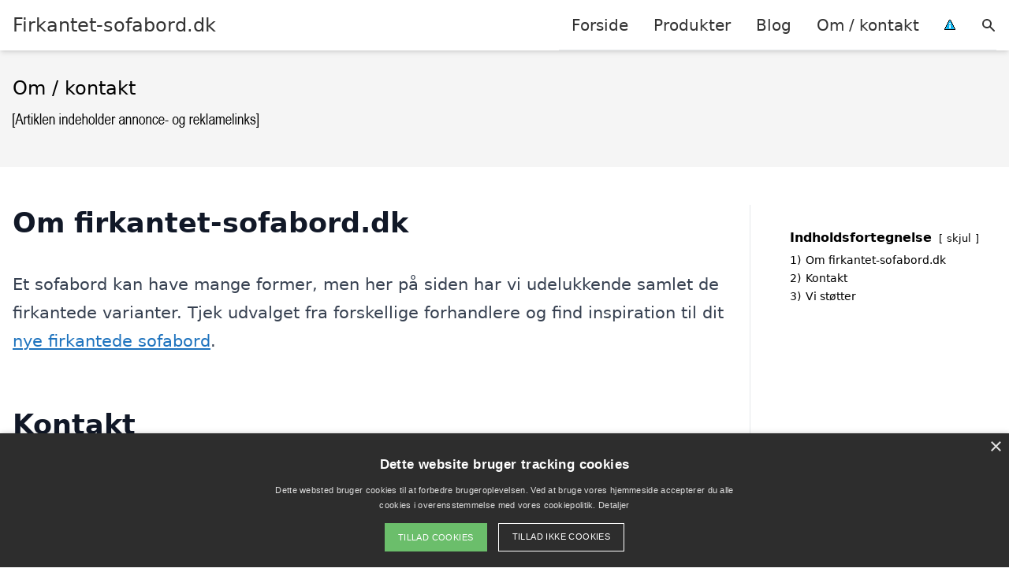

--- FILE ---
content_type: text/html; charset=UTF-8
request_url: https://firkantet-sofabord.dk/om/
body_size: 13806
content:
<!DOCTYPE html><html lang="da-DK"
xmlns:og="http://opengraphprotocol.org/schema/"
xmlns:fb="http://www.facebook.com/2008/fbml" style="scroll-behavior: smooth;"><head><title>
Om siden og kontaktinformationer for Firkantet-sofabord.dk</title><meta charset="UTF-8"><meta name="viewport" content="width=device-width, initial-scale=1"><link rel="profile" href="http://gmpg.org/xfn/11"><meta http-equiv="X-UA-Compatible" content="ie=edge"><link rel="shortcut icon" href="" type="image/x-icon"><link rel="icon" href="" type="image/x-icon"><meta name='robots' content='index, follow, max-image-preview:large, max-snippet:-1, max-video-preview:-1' /><link rel='dns-prefetch' href='//www.googletagmanager.com'><link rel='dns-prefetch' href='//www.google-analytics.com'><link rel='dns-prefetch' href='//fonts.googleapis.com'><link rel='dns-prefetch' href='//fonts.gstatic.com'><link rel="canonical" href="https://firkantet-sofabord.dk/om/" /><meta property="og:locale" content="da_DK" /><meta property="og:type" content="article" /><meta property="og:title" content="Om siden og kontaktinformationer for Firkantet-sofabord.dk" /><meta property="og:description" content="Om firkantet-sofabord.dk Et sofabord kan have mange former, men her på siden har vi udelukkende samlet de firkantede varianter. Tjek udvalget fra forskellige forhandlere og find inspiration til dit nye firkantede sofabord. Kontakt Vi støtter" /><meta property="og:url" content="https://firkantet-sofabord.dk/om/" /><meta property="og:site_name" content="Firkantet-sofabord.dk" /><meta property="article:modified_time" content="2022-05-26T10:38:28+00:00" /><meta name="twitter:card" content="summary_large_image" /><meta name="twitter:label1" content="Estimeret læsetid" /><meta name="twitter:data1" content="1 minut" /> <script type="application/ld+json" class="yoast-schema-graph">{"@context":"https://schema.org","@graph":[{"@type":"WebPage","@id":"https://firkantet-sofabord.dk/om/","url":"https://firkantet-sofabord.dk/om/","name":"Om siden og kontaktinformationer for Firkantet-sofabord.dk","isPartOf":{"@id":"https://firkantet-sofabord.dk/#website"},"datePublished":"2019-09-19T09:50:11+00:00","dateModified":"2022-05-26T10:38:28+00:00","breadcrumb":{"@id":"https://firkantet-sofabord.dk/om/#breadcrumb"},"inLanguage":"da-DK","potentialAction":[{"@type":"ReadAction","target":["https://firkantet-sofabord.dk/om/"]}]},{"@type":"BreadcrumbList","@id":"https://firkantet-sofabord.dk/om/#breadcrumb","itemListElement":[{"@type":"ListItem","position":1,"name":"Hjem","item":"https://firkantet-sofabord.dk/"},{"@type":"ListItem","position":2,"name":"Om / kontakt"}]},{"@type":"WebSite","@id":"https://firkantet-sofabord.dk/#website","url":"https://firkantet-sofabord.dk/","name":"Firkantet-sofabord.dk","description":"Kort intro her","potentialAction":[{"@type":"SearchAction","target":{"@type":"EntryPoint","urlTemplate":"https://firkantet-sofabord.dk/?s={search_term_string}"},"query-input":{"@type":"PropertyValueSpecification","valueRequired":true,"valueName":"search_term_string"}}],"inLanguage":"da-DK"}]}</script> <link rel='dns-prefetch' href='//fonts.googleapis.com' /><style>.woocommerce .products .product img, .woocommerce .related-products .product img, #property-gallery-wrap .img-fluid {object-fit: cover!important;max-width: 100%!important;height: 300px!important;}</style><style id='wp-img-auto-sizes-contain-inline-css' type='text/css'>img:is([sizes=auto i],[sizes^="auto," i]){contain-intrinsic-size:3000px 1500px}
/*# sourceURL=wp-img-auto-sizes-contain-inline-css */</style><link data-optimized="1" rel='stylesheet' id='wp-block-library-css' href='https://firkantet-sofabord.dk/wp-content/litespeed/css/cd4b7466f0dae4cd2584b0e30290ab81.css?ver=3697b' type='text/css' media='all' /><link data-optimized="1" rel='stylesheet' id='wc-blocks-style-css' href='https://firkantet-sofabord.dk/wp-content/litespeed/css/e2e6993f5b5a9abbfba235ffbe7a8c22.css?ver=1ca95' type='text/css' media='all' /><style id='global-styles-inline-css' type='text/css'>:root{--wp--preset--aspect-ratio--square: 1;--wp--preset--aspect-ratio--4-3: 4/3;--wp--preset--aspect-ratio--3-4: 3/4;--wp--preset--aspect-ratio--3-2: 3/2;--wp--preset--aspect-ratio--2-3: 2/3;--wp--preset--aspect-ratio--16-9: 16/9;--wp--preset--aspect-ratio--9-16: 9/16;--wp--preset--color--black: #000000;--wp--preset--color--cyan-bluish-gray: #abb8c3;--wp--preset--color--white: #ffffff;--wp--preset--color--pale-pink: #f78da7;--wp--preset--color--vivid-red: #cf2e2e;--wp--preset--color--luminous-vivid-orange: #ff6900;--wp--preset--color--luminous-vivid-amber: #fcb900;--wp--preset--color--light-green-cyan: #7bdcb5;--wp--preset--color--vivid-green-cyan: #00d084;--wp--preset--color--pale-cyan-blue: #8ed1fc;--wp--preset--color--vivid-cyan-blue: #0693e3;--wp--preset--color--vivid-purple: #9b51e0;--wp--preset--gradient--vivid-cyan-blue-to-vivid-purple: linear-gradient(135deg,rgb(6,147,227) 0%,rgb(155,81,224) 100%);--wp--preset--gradient--light-green-cyan-to-vivid-green-cyan: linear-gradient(135deg,rgb(122,220,180) 0%,rgb(0,208,130) 100%);--wp--preset--gradient--luminous-vivid-amber-to-luminous-vivid-orange: linear-gradient(135deg,rgb(252,185,0) 0%,rgb(255,105,0) 100%);--wp--preset--gradient--luminous-vivid-orange-to-vivid-red: linear-gradient(135deg,rgb(255,105,0) 0%,rgb(207,46,46) 100%);--wp--preset--gradient--very-light-gray-to-cyan-bluish-gray: linear-gradient(135deg,rgb(238,238,238) 0%,rgb(169,184,195) 100%);--wp--preset--gradient--cool-to-warm-spectrum: linear-gradient(135deg,rgb(74,234,220) 0%,rgb(151,120,209) 20%,rgb(207,42,186) 40%,rgb(238,44,130) 60%,rgb(251,105,98) 80%,rgb(254,248,76) 100%);--wp--preset--gradient--blush-light-purple: linear-gradient(135deg,rgb(255,206,236) 0%,rgb(152,150,240) 100%);--wp--preset--gradient--blush-bordeaux: linear-gradient(135deg,rgb(254,205,165) 0%,rgb(254,45,45) 50%,rgb(107,0,62) 100%);--wp--preset--gradient--luminous-dusk: linear-gradient(135deg,rgb(255,203,112) 0%,rgb(199,81,192) 50%,rgb(65,88,208) 100%);--wp--preset--gradient--pale-ocean: linear-gradient(135deg,rgb(255,245,203) 0%,rgb(182,227,212) 50%,rgb(51,167,181) 100%);--wp--preset--gradient--electric-grass: linear-gradient(135deg,rgb(202,248,128) 0%,rgb(113,206,126) 100%);--wp--preset--gradient--midnight: linear-gradient(135deg,rgb(2,3,129) 0%,rgb(40,116,252) 100%);--wp--preset--font-size--small: 13px;--wp--preset--font-size--medium: 20px;--wp--preset--font-size--large: 36px;--wp--preset--font-size--x-large: 42px;--wp--preset--spacing--20: 0.44rem;--wp--preset--spacing--30: 0.67rem;--wp--preset--spacing--40: 1rem;--wp--preset--spacing--50: 1.5rem;--wp--preset--spacing--60: 2.25rem;--wp--preset--spacing--70: 3.38rem;--wp--preset--spacing--80: 5.06rem;--wp--preset--shadow--natural: 6px 6px 9px rgba(0, 0, 0, 0.2);--wp--preset--shadow--deep: 12px 12px 50px rgba(0, 0, 0, 0.4);--wp--preset--shadow--sharp: 6px 6px 0px rgba(0, 0, 0, 0.2);--wp--preset--shadow--outlined: 6px 6px 0px -3px rgb(255, 255, 255), 6px 6px rgb(0, 0, 0);--wp--preset--shadow--crisp: 6px 6px 0px rgb(0, 0, 0);}:where(.is-layout-flex){gap: 0.5em;}:where(.is-layout-grid){gap: 0.5em;}body .is-layout-flex{display: flex;}.is-layout-flex{flex-wrap: wrap;align-items: center;}.is-layout-flex > :is(*, div){margin: 0;}body .is-layout-grid{display: grid;}.is-layout-grid > :is(*, div){margin: 0;}:where(.wp-block-columns.is-layout-flex){gap: 2em;}:where(.wp-block-columns.is-layout-grid){gap: 2em;}:where(.wp-block-post-template.is-layout-flex){gap: 1.25em;}:where(.wp-block-post-template.is-layout-grid){gap: 1.25em;}.has-black-color{color: var(--wp--preset--color--black) !important;}.has-cyan-bluish-gray-color{color: var(--wp--preset--color--cyan-bluish-gray) !important;}.has-white-color{color: var(--wp--preset--color--white) !important;}.has-pale-pink-color{color: var(--wp--preset--color--pale-pink) !important;}.has-vivid-red-color{color: var(--wp--preset--color--vivid-red) !important;}.has-luminous-vivid-orange-color{color: var(--wp--preset--color--luminous-vivid-orange) !important;}.has-luminous-vivid-amber-color{color: var(--wp--preset--color--luminous-vivid-amber) !important;}.has-light-green-cyan-color{color: var(--wp--preset--color--light-green-cyan) !important;}.has-vivid-green-cyan-color{color: var(--wp--preset--color--vivid-green-cyan) !important;}.has-pale-cyan-blue-color{color: var(--wp--preset--color--pale-cyan-blue) !important;}.has-vivid-cyan-blue-color{color: var(--wp--preset--color--vivid-cyan-blue) !important;}.has-vivid-purple-color{color: var(--wp--preset--color--vivid-purple) !important;}.has-black-background-color{background-color: var(--wp--preset--color--black) !important;}.has-cyan-bluish-gray-background-color{background-color: var(--wp--preset--color--cyan-bluish-gray) !important;}.has-white-background-color{background-color: var(--wp--preset--color--white) !important;}.has-pale-pink-background-color{background-color: var(--wp--preset--color--pale-pink) !important;}.has-vivid-red-background-color{background-color: var(--wp--preset--color--vivid-red) !important;}.has-luminous-vivid-orange-background-color{background-color: var(--wp--preset--color--luminous-vivid-orange) !important;}.has-luminous-vivid-amber-background-color{background-color: var(--wp--preset--color--luminous-vivid-amber) !important;}.has-light-green-cyan-background-color{background-color: var(--wp--preset--color--light-green-cyan) !important;}.has-vivid-green-cyan-background-color{background-color: var(--wp--preset--color--vivid-green-cyan) !important;}.has-pale-cyan-blue-background-color{background-color: var(--wp--preset--color--pale-cyan-blue) !important;}.has-vivid-cyan-blue-background-color{background-color: var(--wp--preset--color--vivid-cyan-blue) !important;}.has-vivid-purple-background-color{background-color: var(--wp--preset--color--vivid-purple) !important;}.has-black-border-color{border-color: var(--wp--preset--color--black) !important;}.has-cyan-bluish-gray-border-color{border-color: var(--wp--preset--color--cyan-bluish-gray) !important;}.has-white-border-color{border-color: var(--wp--preset--color--white) !important;}.has-pale-pink-border-color{border-color: var(--wp--preset--color--pale-pink) !important;}.has-vivid-red-border-color{border-color: var(--wp--preset--color--vivid-red) !important;}.has-luminous-vivid-orange-border-color{border-color: var(--wp--preset--color--luminous-vivid-orange) !important;}.has-luminous-vivid-amber-border-color{border-color: var(--wp--preset--color--luminous-vivid-amber) !important;}.has-light-green-cyan-border-color{border-color: var(--wp--preset--color--light-green-cyan) !important;}.has-vivid-green-cyan-border-color{border-color: var(--wp--preset--color--vivid-green-cyan) !important;}.has-pale-cyan-blue-border-color{border-color: var(--wp--preset--color--pale-cyan-blue) !important;}.has-vivid-cyan-blue-border-color{border-color: var(--wp--preset--color--vivid-cyan-blue) !important;}.has-vivid-purple-border-color{border-color: var(--wp--preset--color--vivid-purple) !important;}.has-vivid-cyan-blue-to-vivid-purple-gradient-background{background: var(--wp--preset--gradient--vivid-cyan-blue-to-vivid-purple) !important;}.has-light-green-cyan-to-vivid-green-cyan-gradient-background{background: var(--wp--preset--gradient--light-green-cyan-to-vivid-green-cyan) !important;}.has-luminous-vivid-amber-to-luminous-vivid-orange-gradient-background{background: var(--wp--preset--gradient--luminous-vivid-amber-to-luminous-vivid-orange) !important;}.has-luminous-vivid-orange-to-vivid-red-gradient-background{background: var(--wp--preset--gradient--luminous-vivid-orange-to-vivid-red) !important;}.has-very-light-gray-to-cyan-bluish-gray-gradient-background{background: var(--wp--preset--gradient--very-light-gray-to-cyan-bluish-gray) !important;}.has-cool-to-warm-spectrum-gradient-background{background: var(--wp--preset--gradient--cool-to-warm-spectrum) !important;}.has-blush-light-purple-gradient-background{background: var(--wp--preset--gradient--blush-light-purple) !important;}.has-blush-bordeaux-gradient-background{background: var(--wp--preset--gradient--blush-bordeaux) !important;}.has-luminous-dusk-gradient-background{background: var(--wp--preset--gradient--luminous-dusk) !important;}.has-pale-ocean-gradient-background{background: var(--wp--preset--gradient--pale-ocean) !important;}.has-electric-grass-gradient-background{background: var(--wp--preset--gradient--electric-grass) !important;}.has-midnight-gradient-background{background: var(--wp--preset--gradient--midnight) !important;}.has-small-font-size{font-size: var(--wp--preset--font-size--small) !important;}.has-medium-font-size{font-size: var(--wp--preset--font-size--medium) !important;}.has-large-font-size{font-size: var(--wp--preset--font-size--large) !important;}.has-x-large-font-size{font-size: var(--wp--preset--font-size--x-large) !important;}
/*# sourceURL=global-styles-inline-css */</style><style id='classic-theme-styles-inline-css' type='text/css'>/*! This file is auto-generated */
.wp-block-button__link{color:#fff;background-color:#32373c;border-radius:9999px;box-shadow:none;text-decoration:none;padding:calc(.667em + 2px) calc(1.333em + 2px);font-size:1.125em}.wp-block-file__button{background:#32373c;color:#fff;text-decoration:none}
/*# sourceURL=/wp-includes/css/classic-themes.min.css */</style><link data-optimized="1" rel='stylesheet' id='imgafterh1-css' href='https://firkantet-sofabord.dk/wp-content/litespeed/css/fa4b99024a6fc8bde9eb377a5ff5daa9.css?ver=21d3c' type='text/css' media='all' /><link data-optimized="1" rel='stylesheet' id='woocommerce-layout-css' href='https://firkantet-sofabord.dk/wp-content/litespeed/css/9aa6f384e8f3ef556e338be9594c2a58.css?ver=f1e48' type='text/css' media='all' /><link data-optimized="1" rel='stylesheet' id='woocommerce-smallscreen-css' href='https://firkantet-sofabord.dk/wp-content/litespeed/css/47d92f8cf70cc275a6e10714ba03dc07.css?ver=74cb7' type='text/css' media='only screen and (max-width: 768px)' /><link data-optimized="1" rel='stylesheet' id='woocommerce-general-css' href='https://firkantet-sofabord.dk/wp-content/litespeed/css/2ad393f515c3095e3127af199f7d25d5.css?ver=c6fb2' type='text/css' media='all' /><style id='woocommerce-inline-inline-css' type='text/css'>.woocommerce form .form-row .required { visibility: visible; }
/*# sourceURL=woocommerce-inline-inline-css */</style><link data-optimized="1" rel='stylesheet' id='pilanto_style-css' href='https://firkantet-sofabord.dk/wp-content/litespeed/css/852be4a2c907b923cde5c2424e79d16d.css?ver=4a3af' type='text/css' media='all' /><link data-optimized="1" rel='stylesheet' id='sib-front-css-css' href='https://firkantet-sofabord.dk/wp-content/litespeed/css/0e09d490b706ee47759cebda3da51adb.css?ver=97e4a' type='text/css' media='all' /><link data-optimized="1" rel='stylesheet' id='wp-block-heading-css' href='https://firkantet-sofabord.dk/wp-content/litespeed/css/a64bbfe60fa960087a4e0c73d2bb933f.css?ver=f61e6' type='text/css' media='all' /><link data-optimized="1" rel='stylesheet' id='wp-block-paragraph-css' href='https://firkantet-sofabord.dk/wp-content/litespeed/css/5cba7e473ff2be408823a1411383024f.css?ver=396f1' type='text/css' media='all' /> <script type="text/javascript" src="https://firkantet-sofabord.dk/wp-includes/js/jquery/jquery.min.js?ver=3.7.1" id="jquery-core-js"></script> <script type="text/javascript" id="external-images-script-js-extra">/*  */
var ei_js_data = {"ajaxurl":"https://firkantet-sofabord.dk/wp-admin/admin-ajax.php","nonce":"95c52033c2","fallbackimage":"https://firkantet-sofabord.dk/wp-content/plugins/external-images/assets/img/coming-soon.jpg","disable_fallback_image":"","disable_variation_js":"","variation_gallery_wrapper_css":".woocommerce-product-gallery"};
//# sourceURL=external-images-script-js-extra
/*  */</script> <script type="text/javascript" src="https://firkantet-sofabord.dk/wp-content/plugins/woocommerce/assets/js/jquery-blockui/jquery.blockUI.min.js?ver=2.7.0-wc.10.4.3" id="wc-jquery-blockui-js" defer="defer" data-wp-strategy="defer"></script> <script type="text/javascript" src="https://firkantet-sofabord.dk/wp-content/plugins/woocommerce/assets/js/js-cookie/js.cookie.min.js?ver=2.1.4-wc.10.4.3" id="wc-js-cookie-js" defer="defer" data-wp-strategy="defer"></script> <script type="text/javascript" id="woocommerce-js-extra">/*  */
var woocommerce_params = {"ajax_url":"/wp-admin/admin-ajax.php","wc_ajax_url":"/?wc-ajax=%%endpoint%%","i18n_password_show":"Vis adgangskode","i18n_password_hide":"Skjul adgangskode"};
//# sourceURL=woocommerce-js-extra
/*  */</script> <script type="text/javascript" id="sib-front-js-js-extra">/*  */
var sibErrMsg = {"invalidMail":"Please fill out valid email address","requiredField":"Please fill out required fields","invalidDateFormat":"Please fill out valid date format","invalidSMSFormat":"Please fill out valid phone number"};
var ajax_sib_front_object = {"ajax_url":"https://firkantet-sofabord.dk/wp-admin/admin-ajax.php","ajax_nonce":"7fa3aa0b60","flag_url":"https://firkantet-sofabord.dk/wp-content/plugins/mailin/img/flags/"};
//# sourceURL=sib-front-js-js-extra
/*  */</script> <script type="text/javascript" src="https://firkantet-sofabord.dk/wp-content/plugins/mailin/js/mailin-front.js?ver=1768553832" id="sib-front-js-js"></script> <script type="text/javascript" id="dfrcs_compsets-js-extra">/*  */
var dfrcs = {"ajax_url":"https://firkantet-sofabord.dk/wp-admin/admin-ajax.php","nonce":"326756d25e","post_id":"19","remove_product":"Remove Product","unremove_product":"Restore Product"};
//# sourceURL=dfrcs_compsets-js-extra
/*  */</script> <link rel="https://api.w.org/" href="https://firkantet-sofabord.dk/wp-json/" /><link rel="alternate" title="JSON" type="application/json" href="https://firkantet-sofabord.dk/wp-json/wp/v2/pages/19" /><link rel='shortlink' href='https://firkantet-sofabord.dk/?p=19' /> <script type="text/javascript" charset="UTF-8" src="//cdn.cookie-script.com/s/6171c63b2becb27f3607b7124c93b51c.js"></script> <link href="[data-uri]" rel="icon" type="image/x-icon" />	<noscript><style>.woocommerce-product-gallery{ opacity: 1 !important; }</style></noscript> <script type="text/javascript" src="https://cdn.by.wonderpush.com/sdk/1.1/wonderpush-loader.min.js" async></script> <script type="text/javascript">window.WonderPush = window.WonderPush || [];
  window.WonderPush.push(['init', {"customDomain":"https:\/\/firkantet-sofabord.dk\/wp-content\/plugins\/mailin\/","serviceWorkerUrl":"wonderpush-worker-loader.min.js?webKey=8fb6f4fd32f204f93d7e15b53db0ad762998b2382d799173555803a7e2840080","frameUrl":"wonderpush.min.html","webKey":"8fb6f4fd32f204f93d7e15b53db0ad762998b2382d799173555803a7e2840080"}]);</script> <style>:root {
            --color-header-background: #ffffff;
            --color-header-submenu: #ebebeb;
            --color-header-submenu-submenu: #e0e0e0;
            --color-header-links: #333;
            --color-header-links_hover: #686868;
            --color-link-color: #1e73be;
            --color-link-color-hover: #1e3dbc;
            --color-button-background: #333;
            --color-button-background-hover: #333;
            --color-button-text: #fff;

        }

        [x-cloak] {
            display: none;
        }</style><link data-optimized="1" rel='stylesheet' id='lwptoc-main-css' href='https://firkantet-sofabord.dk/wp-content/litespeed/css/c9a795b5dce4a3ec30d95fa96698e52b.css?ver=a7c53' type='text/css' media='all' /></head><body class="wp-singular page-template-default page page-id-19 wp-theme-pilanto font-sans theme-pilanto woocommerce-no-js"><div id="top" class="h-12 md:h-16 extra-spacing"></div><header
class="fixed inset-x-0 top-0 z-30 shadow-md admin-bar-distance main-header"
:class="{'nav-active': show_menu, 'search-active': show_search}"
style="background-color: var(--color-header-background);"
x-data="{show_menu: false, show_search: false}"><div
class="container flex items-center justify-between h-12 px-4 mx-auto md:h-16"
style="background-color: var(--color-header-background);"
><div class="md:ml-4 xl:ml-0"><a href="https://firkantet-sofabord.dk/" class="block text-2xl">
Firkantet-sofabord.dk                            </a></div><div class="header-menu lg:flex lg:h-full"><div class="items-center header-menu-container lg:flex lg:h-full"><div class="menu-hovedmenu-container"><ul id="menu-hovedmenu" class="lg:flex list-reset lg:h-full"><li id="menu-item-57" class="menu-item menu-item-type-custom menu-item-object-custom menu-item-57"><a href="/">Forside</a></li><li id="menu-item-1049" class="menu-item menu-item-type-post_type menu-item-object-page menu-item-1049"><a href="https://firkantet-sofabord.dk/shop/">Produkter</a></li><li id="menu-item-27" class="menu-item menu-item-type-post_type menu-item-object-page menu-item-27"><a href="https://firkantet-sofabord.dk/blog/">Blog</a></li><li id="menu-item-26" class="menu-item menu-item-type-post_type menu-item-object-page current-menu-item page_item page-item-19 current_page_item menu-item-26"><a href="https://firkantet-sofabord.dk/om/" aria-current="page">Om / kontakt</a></li><li id="menu-item-30" class="menu-item menu-item-type-custom menu-item-object-custom menu-item-30"><a href="/betingelser/"><img data-lazyloaded="1" src="[data-uri]" data-src="/wp-content/uploads/2019/09/iconsmall.png" width="14" height="13" alt="" /><noscript><img src="/wp-content/uploads/2019/09/iconsmall.png" width="14" height="13" alt="" /></noscript></a></li></ul></div><div
class="items-center hidden pl-4 cursor-pointer lg:flex lg:h-full"
@click="show_search = !show_search"
>
<svg class="w-5 h-5" fill="currentColor" viewBox="0 0 20 20" xmlns="http://www.w3.org/2000/svg"><path fill-rule="evenodd" d="M8 4a4 4 0 100 8 4 4 0 000-8zM2 8a6 6 0 1110.89 3.476l4.817 4.817a1 1 0 01-1.414 1.414l-4.816-4.816A6 6 0 012 8z" clip-rule="evenodd"></path></svg></div><form role="search" method="get" id="searchform" class="searchform" action="https://firkantet-sofabord.dk/"><div>
<label class="screen-reader-text" for="s">Søg efter:</label>
<input type="text" value="" name="s" id="s" />
<input type="submit" id="searchsubmit" value="Søg" /></div></form></div></div><div class="flex items-center justify-end w-12 lg:hidden">
<a
@click.prevent="show_menu = !show_menu"
href="#"
class="flex items-center"
>
<span class="mr-4 nav-opener">
<span>menu</span>
</span>
<span
class="w-12 text-sm font-light"
x-show="!show_menu"
>
Menu                </span>
<span
class="w-12 text-sm font-light"
x-show="show_menu"
x-cloak
>
Luk                </span>
</a></div></div></header><div class=""><div class="mb-12" style="background-color: #f5f5f5"><div class="container px-4 py-8 mx-auto"><h1 class="mb-2 text-2xl">
Om / kontakt</h1></div></div><div class="container px-4 mx-auto mb-12 lg:flex"><div class="flex-grow max-w-full prose prose-lg lg:w-0 content lg:pr-8 lg:border-r"><h2 class="wp-block-heading"><span id="om-firkantet-sofaborddk">Om firkantet-sofabord.dk</span></h2><p>Et sofabord kan have mange former, men her på siden har vi udelukkende samlet de firkantede varianter. Tjek udvalget fra forskellige forhandlere og find inspiration til dit <a href="https://firkantet-sofabord.dk/">nye firkantede sofabord</a>.</p><h2 class="wp-block-heading"><span id="kontakt">Kontakt</span></h2><p>Ønsker du at kontakte os, kan du skrive til os på ha@pilanto.dk.</p><p>Vi modtager gerne ris/ros, forslag til forbedringer, rettelser til siden. Har du andre forespørgsler så kontakt os også gerne.</p><p>Vores adresse er:</p><p>Pilanto ApS<br>Rødding Præstegårdsvej 5<br>6630 Rødding</p><h2 class="wp-block-heading"><span id="vi-stotter">Vi støtter</span></h2><div class="vi_stoetter">
<span style="float:left;margin:0 0 10px 10px"><a href="//savethefuture.dk/" target="_blank" id="stf" rel="noopener"><img data-lazyloaded="1" src="[data-uri]" decoding="async" data-src="https://savethefuture.dk/wp-content/uploads/2020/02/save-the-future-badge-100x100-1.png"><noscript><img decoding="async" src="https://savethefuture.dk/wp-content/uploads/2020/02/save-the-future-badge-100x100-1.png"></noscript></a></span><span style="float:left;margin:0 0 10px 10px"><a href="https://reklamebeskyttelse.dk" target="_blank" rel="noopener"><img data-lazyloaded="1" src="[data-uri]" decoding="async" data-src="https://reklamebeskyttelse.dk/wp-content/uploads/2018/02/reklamebeskyttelse-hvid.png" alt="Reklamebeskyttelse" width="120" height="120"><noscript><img decoding="async" src="https://reklamebeskyttelse.dk/wp-content/uploads/2018/02/reklamebeskyttelse-hvid.png" alt="Reklamebeskyttelse" width="120" height="120"></noscript></a></span></div><div style="clear:both"></div><div style="margin-bottom: 20px"><div style="float: left;margin: 0 10px 10px 0">
<a href="https://co2-udledning.dk/" target="_blank" rel="noopener"><img data-lazyloaded="1" src="[data-uri]" decoding="async" data-src="https://co2-udledning.dk/wp-content/uploads/2022/10/co2-udledning-badge-100.png" width="100" height="100" alt="co2-udledning.dk"><noscript><img decoding="async" src="https://co2-udledning.dk/wp-content/uploads/2022/10/co2-udledning-badge-100.png" width="100" height="100" alt="co2-udledning.dk"></noscript></a></div><div style="float: left;margin: 0 10px 10px 0">
<a href="https://affald-i-naturen.dk/" target="_blank" rel="noopener"><img data-lazyloaded="1" src="[data-uri]" decoding="async" data-src="https://affald-i-naturen.dk/wp-content/uploads/2022/10/affald-i-naturen-badge-100.png" width="100" height="100" alt="affald-i-naturen.dk"><noscript><img decoding="async" src="https://affald-i-naturen.dk/wp-content/uploads/2022/10/affald-i-naturen-badge-100.png" width="100" height="100" alt="affald-i-naturen.dk"></noscript></a></div><div style="float: left;margin: 0 10px 10px 0">
<a href="https://truede-dyrearter.dk/" target="_blank" rel="noopener"><img data-lazyloaded="1" src="[data-uri]" decoding="async" data-src="https://truede-dyrearter.dk/wp-content/uploads/2022/10/truede-dyrearter-badge-100.png" width="100" height="100" alt="truede-dyrearter.dk"><noscript><img decoding="async" src="https://truede-dyrearter.dk/wp-content/uploads/2022/10/truede-dyrearter-badge-100.png" width="100" height="100" alt="truede-dyrearter.dk"></noscript></a></div><div style="float: left;margin: 0 10px 10px 0">
<a href="https://sortering-af-affald.dk/" target="_blank" rel="noopener">
<img data-lazyloaded="1" src="[data-uri]" decoding="async" data-src="https://sortering-af-affald.dk/wp-content/uploads/2022/10/sortering-af-affald-badge-100.png" width="100" height="100" alt="sortering-af-affald.dk"><noscript><img decoding="async" src="https://sortering-af-affald.dk/wp-content/uploads/2022/10/sortering-af-affald-badge-100.png" width="100" height="100" alt="sortering-af-affald.dk"></noscript>
</a></div><div style="float: left;margin: 0 10px 10px 0">
<a href="https://vilde-blomster.dk/" target="_blank" rel="noopener"><img data-lazyloaded="1" src="[data-uri]" decoding="async" data-src="https://vilde-blomster.dk/wp-content/uploads/2022/10/vilde-blomster-badge-100.png" width="100" height="100" alt="vilde-blomster.dk"><noscript><img decoding="async" src="https://vilde-blomster.dk/wp-content/uploads/2022/10/vilde-blomster-badge-100.png" width="100" height="100" alt="vilde-blomster.dk"></noscript></a></div><div style="float: left;margin: 0 10px 10px 0">
<a href="https://plastik-i-havet.dk/" target="_blank" rel="noopener"><img data-lazyloaded="1" src="[data-uri]" decoding="async" data-src="https://plastik-i-havet.dk/wp-content/uploads/2022/10/plastik-i-havet-badge-100.png" width="100" height="100" alt="plastik-i-havet.dk"><noscript><img decoding="async" src="https://plastik-i-havet.dk/wp-content/uploads/2022/10/plastik-i-havet-badge-100.png" width="100" height="100" alt="plastik-i-havet.dk"></noscript></a></div><div style="float: left;margin: 0 10px 10px 0">
<a href="https://xn--bredygtig-virksomhed-i0b.dk/" target="_blank" rel="noopener">
<img data-lazyloaded="1" src="[data-uri]" decoding="async" data-src="https://xn--bredygtig-virksomhed-i0b.dk/wp-content/uploads/2022/10/baeredygtig-virksomhed-badge-100.png" width="100" height="100" alt="bæredygtig-virksomhed.dk"><noscript><img decoding="async" src="https://xn--bredygtig-virksomhed-i0b.dk/wp-content/uploads/2022/10/baeredygtig-virksomhed-badge-100.png" width="100" height="100" alt="bæredygtig-virksomhed.dk"></noscript>
</a></div><div style="float: left;margin: 0 10px 10px 0">
<a href="https://xn--miljvenlige-produkter-tfc.dk/" target="_blank" rel="noopener">
<img data-lazyloaded="1" src="[data-uri]" decoding="async" data-src="https://xn--miljvenlige-produkter-tfc.dk/wp-content/uploads/2022/10/miljoevenlige-produkter-badge-100.png" width="100" height="100" alt="miljøvenlige-produkter.dk"><noscript><img decoding="async" src="https://xn--miljvenlige-produkter-tfc.dk/wp-content/uploads/2022/10/miljoevenlige-produkter-badge-100.png" width="100" height="100" alt="miljøvenlige-produkter.dk"></noscript>
</a></div><div style="float: left;margin: 0 10px 10px 0">
<a href="https://teknologisk-udvikling.dk/" target="_blank" rel="noopener">
<img data-lazyloaded="1" src="[data-uri]" decoding="async" data-src="https://teknologisk-udvikling.dk/wp-content/uploads/2022/10/teknologisk-udvikling-badge-100.png" width="100" height="100" alt="teknologisk-udvikling.dk"><noscript><img decoding="async" src="https://teknologisk-udvikling.dk/wp-content/uploads/2022/10/teknologisk-udvikling-badge-100.png" width="100" height="100" alt="teknologisk-udvikling.dk"></noscript>
</a></div><div style="float: left;margin: 0 10px 10px 0">
<a href="https://sikker-nethandel.dk/" target="_blank" rel="noopener"><img data-lazyloaded="1" src="[data-uri]" decoding="async" data-src="https://sikker-nethandel.dk/wp-content/uploads/2022/10/sikker-nethandel-badge-100.png" width="100" height="100" alt="sikker-nethandel.dk"><noscript><img decoding="async" src="https://sikker-nethandel.dk/wp-content/uploads/2022/10/sikker-nethandel-badge-100.png" width="100" height="100" alt="sikker-nethandel.dk"></noscript></a></div><div style="float: left;margin: 0 10px 10px 0">
<a href="https://xn--undg-madspild-sfb.dk/" target="_blank" rel="noopener"><img data-lazyloaded="1" src="[data-uri]" decoding="async" data-src="https://xn--undg-madspild-sfb.dk/wp-content/uploads/2022/10/undgaa-madspild-badge-100.png" width="100" height="100" alt="undgå-madspild.dk"><noscript><img decoding="async" src="https://xn--undg-madspild-sfb.dk/wp-content/uploads/2022/10/undgaa-madspild-badge-100.png" width="100" height="100" alt="undgå-madspild.dk"></noscript></a></div><div style="float: left;margin: 0 10px 10px 0">
<a href="https://xn--grnne-investeringer-w7b.dk/" target="_blank" rel="noopener">
<img data-lazyloaded="1" src="[data-uri]" decoding="async" data-src="https://xn--grnne-investeringer-w7b.dk/wp-content/uploads/2022/10/groenne-investeringer-badge-100.png" width="100" height="100" alt="grønne-investeringer.dk"><noscript><img decoding="async" src="https://xn--grnne-investeringer-w7b.dk/wp-content/uploads/2022/10/groenne-investeringer-badge-100.png" width="100" height="100" alt="grønne-investeringer.dk"></noscript>
</a></div><div style="float: left;margin: 0 10px 10px 0">
<a href="https://xn--miljrigtig-krsel-oxbi.dk/" target="_blank" rel="noopener">
<img data-lazyloaded="1" src="[data-uri]" decoding="async" data-src="https://xn--miljrigtig-krsel-oxbi.dk/wp-content/uploads/2022/10/miljoerigtig-koersel-badge-100.png" width="100" height="100" alt="miljørigtig-kørsel.dk"><noscript><img decoding="async" src="https://xn--miljrigtig-krsel-oxbi.dk/wp-content/uploads/2022/10/miljoerigtig-koersel-badge-100.png" width="100" height="100" alt="miljørigtig-kørsel.dk"></noscript>
</a></div><div style="float: left;margin: 0 10px 10px 0">
<a href="https://xn--online-mder-ngb.dk/" target="_blank" rel="noopener"><img data-lazyloaded="1" src="[data-uri]" decoding="async" data-src="https://xn--online-mder-ngb.dk/wp-content/uploads/2022/10/online-moeder-badge-100.png" width="100" height="100" alt="online-møder.dk"><noscript><img decoding="async" src="https://xn--online-mder-ngb.dk/wp-content/uploads/2022/10/online-moeder-badge-100.png" width="100" height="100" alt="online-møder.dk"></noscript></a></div><div style="float: left;margin: 0 10px 10px 0">
<a href="https://co2-neutral.dk/" target="_blank" rel="noopener"><img data-lazyloaded="1" src="[data-uri]" decoding="async" data-src="https://co2-neutral.dk/wp-content/uploads/2023/01/co2-neutral-badge-100.png" width="100" height="100" alt="co2-neutral.dk"><noscript><img decoding="async" src="https://co2-neutral.dk/wp-content/uploads/2023/01/co2-neutral-badge-100.png" width="100" height="100" alt="co2-neutral.dk"></noscript></a></div><div style="float: left;margin: 0 10px 10px 0">
<a href="https://drivhusgasser.dk/" target="_blank" rel="noopener"><img data-lazyloaded="1" src="[data-uri]" decoding="async" data-src="https://drivhusgasser.dk/wp-content/uploads/2023/04/drivhusgasser-badge-100.png" width="100" height="100" alt="drivhusgasser.dk"><noscript><img decoding="async" src="https://drivhusgasser.dk/wp-content/uploads/2023/04/drivhusgasser-badge-100.png" width="100" height="100" alt="drivhusgasser.dk"></noscript></a></div><div style="float: left;margin: 0 10px 10px 0">
<a href="https://klimaforandringer-i-danmark.dk/" target="_blank" rel="noopener"><img data-lazyloaded="1" src="[data-uri]" decoding="async" data-src="https://klimaforandringer-i-danmark.dk/wp-content/uploads/2023/04/klimaforandringer-i-danmark-badge-100.png" width="100" height="100" alt="klimaforandringer-i-danmark.dk"><noscript><img decoding="async" src="https://klimaforandringer-i-danmark.dk/wp-content/uploads/2023/04/klimaforandringer-i-danmark-badge-100.png" width="100" height="100" alt="klimaforandringer-i-danmark.dk"></noscript></a></div><div style="float: left;margin: 0 10px 10px 0">
<a href="https://drivhuseffekten.dk/" target="_blank" rel="noopener"><img data-lazyloaded="1" src="[data-uri]" decoding="async" data-src="https://drivhuseffekten.dk/wp-content/uploads/2023/04/drivhuseffekten-badge-100.png" width="100" height="100" alt="drivhuseffekten.dk"><noscript><img decoding="async" src="https://drivhuseffekten.dk/wp-content/uploads/2023/04/drivhuseffekten-badge-100.png" width="100" height="100" alt="drivhuseffekten.dk"></noscript></a></div><div style="float: left;margin: 0 10px 10px 0">
<a href="https://vandstand.dk/" target="_blank" rel="noopener"><img data-lazyloaded="1" src="[data-uri]" decoding="async" data-src="https://vandstand.dk/wp-content/uploads/2023/04/vandstand-badge-100.png" width="100" height="100" alt="vandstand.dk"><noscript><img decoding="async" src="https://vandstand.dk/wp-content/uploads/2023/04/vandstand-badge-100.png" width="100" height="100" alt="vandstand.dk"></noscript></a></div><div style="float: left;margin: 0 10px 10px 0">
<a href="https://xn--fossile-brndstoffer-uxb.dk/" target="_blank" rel="noopener"><img data-lazyloaded="1" src="[data-uri]" decoding="async" data-src="https://xn--fossile-brndstoffer-uxb.dk/wp-content/uploads/2023/04/fossile-braendstoffer-badge-100.png" width="100" height="100" alt="fossile-brændstoffer.dk"><noscript><img decoding="async" src="https://xn--fossile-brndstoffer-uxb.dk/wp-content/uploads/2023/04/fossile-braendstoffer-badge-100.png" width="100" height="100" alt="fossile-brændstoffer.dk"></noscript></a></div><div style="float: left;margin: 0 10px 10px 0">
<a href="https://vedvarende-energikilder.dk/" target="_blank" rel="noopener"><img data-lazyloaded="1" src="[data-uri]" decoding="async" data-src="https://vedvarende-energikilder.dk/wp-content/uploads/2023/04/vedvarende-energikilder-badge-100.png" width="100" height="100" alt="vedvarende-energikilder.dk"><noscript><img decoding="async" src="https://vedvarende-energikilder.dk/wp-content/uploads/2023/04/vedvarende-energikilder-badge-100.png" width="100" height="100" alt="vedvarende-energikilder.dk"></noscript></a></div><div style="float: left;margin: 0 10px 10px 0">
<a href="https://co2-udslip.dk/" target="_blank" rel="noopener"><img data-lazyloaded="1" src="[data-uri]" decoding="async" data-src="https://co2-udslip.dk/wp-content/uploads/2023/04/co2-udslip-badge-100.png" width="100" height="100" alt="co2-udslip.dk"><noscript><img decoding="async" src="https://co2-udslip.dk/wp-content/uploads/2023/04/co2-udslip-badge-100.png" width="100" height="100" alt="co2-udslip.dk"></noscript></a></div><div style="float: left;margin: 0 10px 10px 0">
<a href="https://co2reduktion.dk/" target="_blank" rel="noopener"><img data-lazyloaded="1" src="[data-uri]" decoding="async" data-src="https://co2reduktion.dk/wp-content/uploads/2023/04/co2reduktion-badge-100.png" width="100" height="100" alt="co2reduktion.dk"><noscript><img decoding="async" src="https://co2reduktion.dk/wp-content/uploads/2023/04/co2reduktion-badge-100.png" width="100" height="100" alt="co2reduktion.dk"></noscript></a></div><div style="clear: both"></div></div><div style="margin:20px 0 20px 0"><div style="float:left;margin:0 0 10px 10px"><a href="https://viergroenne.dk/" target="_blank" rel="noopener"><img data-lazyloaded="1" src="[data-uri]" decoding="async" data-src="https://viergroenne.dk/wp-content/uploads/2020/10/veg-badge-100.png" alt="Vi støtter Vi er grønne - for et bedre miljø i Danmark" width="100" height="100"><noscript><img decoding="async" src="https://viergroenne.dk/wp-content/uploads/2020/10/veg-badge-100.png" alt="Vi støtter Vi er grønne - for et bedre miljø i Danmark" width="100" height="100"></noscript></a></div><div style="float:left;margin:0 0 10px 10px"><a href="https://arbejdsmiljoefokus.dk/" target="_blank" rel="noopener"><img data-lazyloaded="1" src="[data-uri]" decoding="async" data-src="https://arbejdsmiljoefokus.dk/wp-content/uploads/2018/09/arbejds-miljo-fokus-100.png" alt="Vi støtter fokus på bedre arbejdsmiljø" width="100" height="100"><noscript><img decoding="async" src="https://arbejdsmiljoefokus.dk/wp-content/uploads/2018/09/arbejds-miljo-fokus-100.png" alt="Vi støtter fokus på bedre arbejdsmiljø" width="100" height="100"></noscript></a></div><div style="float:left;margin:0 0 10px 10px"><a href="https://groentansvar.dk/" target="_blank" rel="noopener"><img data-lazyloaded="1" src="[data-uri]" decoding="async" data-src="https://groentansvar.dk/wp-content/uploads/2021/02/groent-ansvar-100.png" alt="Bæredygtighed - vi støtter Grønt ansvar med fokus på bedre miljø" width="100" height="100"><noscript><img decoding="async" src="https://groentansvar.dk/wp-content/uploads/2021/02/groent-ansvar-100.png" alt="Bæredygtighed - vi støtter Grønt ansvar med fokus på bedre miljø" width="100" height="100"></noscript></a></div><div style="float:left;margin:0 0 10px 10px"><a href="https://www.vandognatur.dk/" target="_blank" rel="noopener"><img data-lazyloaded="1" src="[data-uri]" decoding="async" data-src="https://www.vandognatur.dk/wp-content/uploads/2021/02/vand-natur-100.png" alt="Bæredygtighed i vand og miljø" width="100" height="100"><noscript><img decoding="async" src="https://www.vandognatur.dk/wp-content/uploads/2021/02/vand-natur-100.png" alt="Bæredygtighed i vand og miljø" width="100" height="100"></noscript></a></div><div style="float:left;margin:0 0 10px 10px"><a href="https://sikkerbrowsing.dk/" target="_blank" rel="noopener"><img data-lazyloaded="1" src="[data-uri]" decoding="async" data-src="https://sikkerbrowsing.dk/wp-content/uploads/2021/02/sikker-browsing-100.png" alt="Vi støtter et sikkert Internet - Sikker browsing med SSL" width="100" height="100"><noscript><img decoding="async" src="https://sikkerbrowsing.dk/wp-content/uploads/2021/02/sikker-browsing-100.png" alt="Vi støtter et sikkert Internet - Sikker browsing med SSL" width="100" height="100"></noscript></a></div><div style="float:left;margin:0 0 10px 10px"><a href="https://godarbejdsplads.dk/" target="_blank" rel="noopener"><img data-lazyloaded="1" src="[data-uri]" decoding="async" data-src="https://godarbejdsplads.dk/wp-content/uploads/2021/02/god-arbejdsplads-100.png" alt="Vi støtter op om den gode arbejdsplads" width="100" height="100"><noscript><img decoding="async" src="https://godarbejdsplads.dk/wp-content/uploads/2021/02/god-arbejdsplads-100.png" alt="Vi støtter op om den gode arbejdsplads" width="100" height="100"></noscript></a></div><div style="float:left;margin:0 0 10px 10px"><a href="https://digital-virksomhed.dk/" target="_blank" rel="noopener"><img data-lazyloaded="1" src="[data-uri]" decoding="async" data-src="https://digital-virksomhed.dk/wp-content/uploads/2021/02/digital-virksomhed-100.png" alt="Digital Virksomhed  - vi støtter det papirløse kontor" width="100" height="100"><noscript><img decoding="async" src="https://digital-virksomhed.dk/wp-content/uploads/2021/02/digital-virksomhed-100.png" alt="Digital Virksomhed  - vi støtter det papirløse kontor" width="100" height="100"></noscript></a></div><div style="float:left;margin:0 0 10px 10px"><a href="https://medarbejderfokus.dk/" target="_blank" rel="noopener"><img data-lazyloaded="1" src="[data-uri]" decoding="async" data-src="https://medarbejderfokus.dk/wp-content/uploads/2021/02/medarbejderfokus-100.png" alt="Fokus på medarbejere - vær en god kollega og en god chef" width="100" height="100"><noscript><img decoding="async" src="https://medarbejderfokus.dk/wp-content/uploads/2021/02/medarbejderfokus-100.png" alt="Fokus på medarbejere - vær en god kollega og en god chef" width="100" height="100"></noscript></a></div><div style="float:left;margin:0 0 10px 10px"><a href="https://arbejdsmiljoe-maerket.dk/" target="_blank" rel="noopener"><img data-lazyloaded="1" src="[data-uri]" decoding="async" data-src="https://arbejdsmiljoe-maerket.dk/wp-content/uploads/2021/02/arbejdsmiljo-maerket-100.png" alt="Godt arbejdsmiljø - Trivsel og gode arbejdsforhold" width="100" height="100"><noscript><img decoding="async" src="https://arbejdsmiljoe-maerket.dk/wp-content/uploads/2021/02/arbejdsmiljo-maerket-100.png" alt="Godt arbejdsmiljø - Trivsel og gode arbejdsforhold" width="100" height="100"></noscript></a></div><div style="float:left;margin:0 0 10px 10px"><a href="https://ssl-maerket.dk/" target="_blank" rel="noopener"><img data-lazyloaded="1" src="[data-uri]" decoding="async" data-src="https://ssl-maerket.dk/wp-content/uploads/2021/02/ssl-maerket-100.png" alt="SSL mærket støtter kryptering på Internettet" width="100" height="100"><noscript><img decoding="async" src="https://ssl-maerket.dk/wp-content/uploads/2021/02/ssl-maerket-100.png" alt="SSL mærket støtter kryptering på Internettet" width="100" height="100"></noscript></a></div><div style="float:left;margin:0 0 10px 10px"><a href="https://groenne.dk/" target="_blank" rel="noopener"><img data-lazyloaded="1" src="[data-uri]" decoding="async" data-src="https://groenne.dk/wp-content/uploads/2021/02/groenne-tanker-100.png" alt="Bæredygtig udvikling og energi - støt grøn omstilling i Danmark" width="100" height="100"><noscript><img decoding="async" src="https://groenne.dk/wp-content/uploads/2021/02/groenne-tanker-100.png" alt="Bæredygtig udvikling og energi - støt grøn omstilling i Danmark" width="100" height="100"></noscript></a></div><div style="float:left;margin:0 0 10px 10px"><a href="https://sikkerforbindelse.dk" target="_blank"><img data-lazyloaded="1" src="[data-uri]" decoding="async" data-src="https://sikkerforbindelse.dk/sikkerforbindelse-100.png" alt="Sikker forbindelse med SSL kryptering" width="100" height="100"><noscript><img decoding="async" src="https://sikkerforbindelse.dk/sikkerforbindelse-100.png" alt="Sikker forbindelse med SSL kryptering" width="100" height="100"></noscript></a></div><div style="float:left;margin:0 0 10px 10px"><a href="https://verdensmaal-fokus.dk" target="_blank"><img data-lazyloaded="1" src="[data-uri]" decoding="async" data-src="https://verdensmaal-fokus.dk/verdensmaal-100.png" alt="FN Verdensmål - verdensmålene sikrer en bedre verden for os alle" width="100" height="100"><noscript><img decoding="async" src="https://verdensmaal-fokus.dk/verdensmaal-100.png" alt="FN Verdensmål - verdensmålene sikrer en bedre verden for os alle" width="100" height="100"></noscript></a></div><div style="float:left;margin:0 0 10px 10px"><a href="https://miljoefokus.dk" target="_blank"><img data-lazyloaded="1" src="[data-uri]" decoding="async" data-src="https://miljoefokus.dk/miljoefokus-100.png" alt="Miljøfokus - fokus på bæredygtighed og grøn omstilling" width="100" height="100"><noscript><img decoding="async" src="https://miljoefokus.dk/miljoefokus-100.png" alt="Miljøfokus - fokus på bæredygtighed og grøn omstilling" width="100" height="100"></noscript></a></div><div style="float:left;margin:0 0 10px 10px"><a href="https://vpn-kryptering.dk" target="_blank"><img data-lazyloaded="1" src="[data-uri]" decoding="async" data-src="https://vpn-kryptering.dk/vpnkryptering-100.png" alt="VPN forbindelse giver sikkert Internet" width="100" height="100"><noscript><img decoding="async" src="https://vpn-kryptering.dk/vpnkryptering-100.png" alt="VPN forbindelse giver sikkert Internet" width="100" height="100"></noscript></a></div><div style="clear:both"></div></div><div class="ns-logoer"><div style="margin:20px 0 20px 0"><div style="float:left;margin:0 0 10px 10px;height: 75px">
<a href="https://ivaerksaetteri.dk/" target="_blank" rel="noopener"><img data-lazyloaded="1" src="[data-uri]" decoding="async" data-src="https://ivaerksaetteri.dk/wp-content/uploads/badge-75.png" alt="Dansk Iværksætteri badge"><noscript><img decoding="async" src="https://ivaerksaetteri.dk/wp-content/uploads/badge-75.png" alt="Dansk Iværksætteri badge"></noscript></a></div><div style="float:left;margin:0 0 10px 10px;height: 75px">
<a href="https://savetheocean.dk/" target="_blank" rel="noopener"><img data-lazyloaded="1" src="[data-uri]" decoding="async" data-src="https://savetheocean.dk/wp-content/uploads/badge-75.png" alt="Save the Ocean badge"><noscript><img decoding="async" src="https://savetheocean.dk/wp-content/uploads/badge-75.png" alt="Save the Ocean badge"></noscript></a></div><div style="float:left;margin:0 0 10px 10px;height: 75px">
<a href="https://digitaliseringsfonden.dk/" target="_blank" rel="noopener"><img data-lazyloaded="1" src="[data-uri]" decoding="async" data-src="https://digitaliseringsfonden.dk/wp-content/uploads/badge-75.png" alt="Digitaliseringsfonden badge"><noscript><img decoding="async" src="https://digitaliseringsfonden.dk/wp-content/uploads/badge-75.png" alt="Digitaliseringsfonden badge"></noscript></a></div><div style="float:left;margin:0 0 10px 10px;height: 75px">
<a href="https://naturensbevarelse.dk/" target="_blank" rel="noopener"><img data-lazyloaded="1" src="[data-uri]" decoding="async" data-src="https://naturensbevarelse.dk/wp-content/uploads/badge-75.png" alt="Naturens Bevarelse badge"><noscript><img decoding="async" src="https://naturensbevarelse.dk/wp-content/uploads/badge-75.png" alt="Naturens Bevarelse badge"></noscript></a></div><div style="float:left;margin:0 0 10px 10px;height: 75px">
<a href="https://dyrenesvilkaar.dk/" target="_blank" rel="noopener"><img data-lazyloaded="1" src="[data-uri]" decoding="async" data-src="https://dyrenesvilkaar.dk/wp-content/uploads/badge-75.png" alt="Dyrenes Vilkår badge"><noscript><img decoding="async" src="https://dyrenesvilkaar.dk/wp-content/uploads/badge-75.png" alt="Dyrenes Vilkår badge"></noscript></a></div><div style="float:left;margin:0 0 10px 10px;height: 75px">
<a href="https://meregenbrug.dk/" target="_blank" rel="noopener"><img data-lazyloaded="1" src="[data-uri]" decoding="async" data-src="https://meregenbrug.dk/wp-content/uploads/badge-75.png" alt="Genbrugsmærket badge"><noscript><img decoding="async" src="https://meregenbrug.dk/wp-content/uploads/badge-75.png" alt="Genbrugsmærket badge"></noscript></a></div><div style="float:left;margin:0 0 10px 10px;height: 75px">
<a href="https://lokaltlandbrug.dk/" target="_blank" rel="noopener"><img data-lazyloaded="1" src="[data-uri]" decoding="async" data-src="https://lokaltlandbrug.dk/wp-content/uploads/badge-75.png" alt="Landbrugsmærket badge"><noscript><img decoding="async" src="https://lokaltlandbrug.dk/wp-content/uploads/badge-75.png" alt="Landbrugsmærket badge"></noscript></a></div><div style="float:left;margin:0 0 10px 10px;height: 75px">
<a href="https://arbejdsforhold.dk/" target="_blank" rel="noopener"><img data-lazyloaded="1" src="[data-uri]" decoding="async" data-src="https://arbejdsforhold.dk/wp-content/uploads/badge-75.png" alt="Arbejdsforhold.dk badge"><noscript><img decoding="async" src="https://arbejdsforhold.dk/wp-content/uploads/badge-75.png" alt="Arbejdsforhold.dk badge"></noscript></a></div><div style="float:left;margin:0 0 10px 10px;height: 75px">
<a href="https://papirstop.dk/" target="_blank" rel="noopener"><img data-lazyloaded="1" src="[data-uri]" decoding="async" data-src="https://papirstop.dk/wp-content/uploads/badge-75.png" alt="Papirstop.dk badge"><noscript><img decoding="async" src="https://papirstop.dk/wp-content/uploads/badge-75.png" alt="Papirstop.dk badge"></noscript></a></div><div style="float:left;margin:0 0 10px 10px;height: 75px">
<a href="https://miljoemaerket.dk/" target="_blank" rel="noopener"><img data-lazyloaded="1" src="[data-uri]" decoding="async" data-src="https://miljoemaerket.dk/wp-content/uploads/badge-75.png"><noscript><img decoding="async" src="https://miljoemaerket.dk/wp-content/uploads/badge-75.png"></noscript></a></div></div></div><div style="clear:both"></div><div style="margin:20px 0 20px 0"><div style="float:left;margin:0 0 10px 10px"><a href="https://groenomstilling-maerket.dk/" target="_blank" id="xcm" rel="noopener"><img data-lazyloaded="1" src="[data-uri]" decoding="async" style="height:64px" data-src="https://groenomstilling-maerket.dk/greentransition.png"><noscript><img decoding="async" style="height:64px" src="https://groenomstilling-maerket.dk/greentransition.png"></noscript></a></div><div style="float:left;margin:0 0 10px 10px"><a href="https://dyrevelfaerd-maerket.dk/" target="_blank" id="xcm" rel="noopener"><img data-lazyloaded="1" src="[data-uri]" decoding="async" style="height:64px" data-src="https://dyrevelfaerd-maerket.dk/animalwelfare.png"><noscript><img decoding="async" style="height:64px" src="https://dyrevelfaerd-maerket.dk/animalwelfare.png"></noscript></a></div><div style="float:left;margin:0 0 10px 10px"><a href="https://baeredygtighed-maerket.dk/" target="_blank" id="xcm" rel="noopener"><img data-lazyloaded="1" src="[data-uri]" decoding="async" style="height:64px" data-src="https://baeredygtighed-maerket.dk/sustainabilty.png"><noscript><img decoding="async" style="height:64px" src="https://baeredygtighed-maerket.dk/sustainabilty.png"></noscript></a></div><div style="float:left;margin:0 0 10px 10px"><a href="https://genanvendelighed.dk/" target="_blank" id="xcm" rel="noopener"><img data-lazyloaded="1" src="[data-uri]" decoding="async" style="height:64px" data-src="https://genanvendelighed.dk/recyclability.png"><noscript><img decoding="async" style="height:64px" src="https://genanvendelighed.dk/recyclability.png"></noscript></a></div><div style="float:left;margin:0 0 10px 10px"><a href="https://co2-label.dk/" target="_blank" id="xcm" rel="noopener"><img data-lazyloaded="1" src="[data-uri]" decoding="async" style="height:64px" data-src="https://co2-label.dk/co2reduction.png"><noscript><img decoding="async" style="height:64px" src="https://co2-label.dk/co2reduction.png"></noscript></a></div><div style="float:left;margin:0 0 10px 10px"><a href="https://vindenergi-maerket.dk/" target="_blank" id="xcm" rel="noopener"><img data-lazyloaded="1" src="[data-uri]" decoding="async" style="height:64px" data-src="https://vindenergi-maerket.dk/wind_energy.png"><noscript><img decoding="async" style="height:64px" src="https://vindenergi-maerket.dk/wind_energy.png"></noscript></a></div><div style="float:left;margin:0 0 10px 10px"><a href="https://nejtilplastik-maerket.dk/" target="_blank" id="xcm" rel="noopener"><img data-lazyloaded="1" src="[data-uri]" decoding="async" style="height:64px" data-src="https://nejtilplastik-maerket.dk/no_to_plastic.png"><noscript><img decoding="async" style="height:64px" src="https://nejtilplastik-maerket.dk/no_to_plastic.png"></noscript></a></div><div style="float:left;margin:0 0 10px 10px"><a href="https://csr-label.dk/" target="_blank" id="xcm" rel="noopener"><img data-lazyloaded="1" src="[data-uri]" decoding="async" style="height:64px" data-src="https://csr-label.dk/csr.png"><noscript><img decoding="async" style="height:64px" src="https://csr-label.dk/csr.png"></noscript></a></div><div style="float:left;margin:0 0 10px 10px"><a href="https://paperfree.dk/" target="_blank" id="xcm" rel="noopener"><img data-lazyloaded="1" src="[data-uri]" decoding="async" style="height:64px" data-src="https://paperfree.dk/paper_free.png"><noscript><img decoding="async" style="height:64px" src="https://paperfree.dk/paper_free.png"></noscript></a></div><div style="float:left;margin:0 0 10px 10px"><a href="https://miljoe-maerket.dk/" target="_blank" id="xcm" rel="noopener"><img data-lazyloaded="1" src="[data-uri]" decoding="async" style="height:64px" data-src="https://miljoe-maerket.dk/environment.png"><noscript><img decoding="async" style="height:64px" src="https://miljoe-maerket.dk/environment.png"></noscript></a></div><div style="clear:both"></div></div></div><div class="lg:w-1/4 lg:pl-8"><div id="primary-sidebar" class="primary-sidebar widget-area" role="complementary"><div class="mb-8" id="lpwtoc_widget-2"><div class="lwptoc lwptoc-autoWidth lwptoc-baseItems lwptoc-inherit" data-smooth-scroll="1" data-smooth-scroll-offset="100"><div class="lwptoc_i"><div class="lwptoc_header">
<b class="lwptoc_title">Indholdsfortegnelse</b>                    <span class="lwptoc_toggle">
<a href="#" class="lwptoc_toggle_label" data-label="vis">skjul</a>            </span></div><div class="lwptoc_items lwptoc_items-visible"><ul class="lwptoc_itemWrap"><li class="lwptoc_item">    <a href="#om-firkantet-sofaborddk">
<span class="lwptoc_item_number">1)</span>
<span class="lwptoc_item_label">Om firkantet-sofabord.dk</span>
</a></li><li class="lwptoc_item">    <a href="#kontakt">
<span class="lwptoc_item_number">2)</span>
<span class="lwptoc_item_label">Kontakt</span>
</a></li><li class="lwptoc_item">    <a href="#vi-stotter">
<span class="lwptoc_item_number">3)</span>
<span class="lwptoc_item_label">Vi støtter</span>
</a></li></ul></div></div></div></div></div></div></div></div><div class="py-2" style="background-color: #474747;color: #ffffff"><div class="container mx-auto md:flex justify-between px-2 text-sm"><div class="text-center mb-2 md:mb-0">
Copyright 2026 - Pilanto Aps</div><div class="menu-footer-container"><ul id="menu-footer" class="flex list-reset space-x-4 justify-center md:justify-end lg:h-full"><li id="menu-item-755" class="menu-item menu-item-type-custom menu-item-object-custom menu-item-755"><a href="/">Forside</a></li><li id="menu-item-758" class="menu-item menu-item-type-post_type menu-item-object-page current-menu-item page_item page-item-19 current_page_item menu-item-758"><a href="https://firkantet-sofabord.dk/om/" aria-current="page">Om / kontakt</a></li><li id="menu-item-756" class="menu-item menu-item-type-post_type menu-item-object-page menu-item-756"><a href="https://firkantet-sofabord.dk/blog/">Blog</a></li><li id="menu-item-757" class="menu-item menu-item-type-post_type menu-item-object-page menu-item-privacy-policy menu-item-757"><a rel="privacy-policy" href="https://firkantet-sofabord.dk/betingelser/">Betingelser</a></li></ul></div></div></div><a
href="#top"
class="bg-gray-200 p-2 fixed bottom-0 right-0 mr-6 mb-6 "
x-data="{show:false}"
:class="{flex: show, hidden: !show}"
@scroll.window="show = window.pageYOffset > 100 ? true : false"
x-cloak=""
>
<svg class="w-6 h-6" fill="currentColor" viewBox="0 0 20 20" xmlns="http://www.w3.org/2000/svg"><path fill-rule="evenodd" d="M14.707 12.707a1 1 0 01-1.414 0L10 9.414l-3.293 3.293a1 1 0 01-1.414-1.414l4-4a1 1 0 011.414 0l4 4a1 1 0 010 1.414z" clip-rule="evenodd"></path></svg>
</a> <script type="speculationrules">{"prefetch":[{"source":"document","where":{"and":[{"href_matches":"/*"},{"not":{"href_matches":["/wp-*.php","/wp-admin/*","/wp-content/uploads/*","/wp-content/*","/wp-content/plugins/*","/wp-content/themes/pilanto/*","/*\\?(.+)"]}},{"not":{"selector_matches":"a[rel~=\"nofollow\"]"}},{"not":{"selector_matches":".no-prefetch, .no-prefetch a"}}]},"eagerness":"conservative"}]}</script> <script type='text/javascript'>(function () {
			var c = document.body.className;
			c = c.replace(/woocommerce-no-js/, 'woocommerce-js');
			document.body.className = c;
		})();</script> <script type="text/javascript" id="pilanto_app-js-extra">/*  */
var Pilanto = {"ajaxurl":"https://firkantet-sofabord.dk/wp-admin/admin-ajax.php"};
//# sourceURL=pilanto_app-js-extra
/*  */</script> <script type="text/javascript" src="https://firkantet-sofabord.dk/wp-content/themes/pilanto/assets/js/app.js?ver=1.0" id="pilanto_app-js"></script> <script type="text/javascript" id="q2w3_fixed_widget-js-extra">/*  */
var q2w3_sidebar_options = [{"sidebar":"sidebar","use_sticky_position":false,"margin_top":100,"margin_bottom":0,"stop_elements_selectors":"","screen_max_width":959,"screen_max_height":0,"widgets":["#lpwtoc_widget-2"]}];
//# sourceURL=q2w3_fixed_widget-js-extra
/*  */</script> <script type="text/javascript" src="https://firkantet-sofabord.dk/wp-content/plugins/q2w3-fixed-widget/js/frontend.min.js?ver=6.2.3" id="q2w3_fixed_widget-js"></script> <script type="text/javascript" src="https://firkantet-sofabord.dk/wp-content/plugins/woocommerce/assets/js/sourcebuster/sourcebuster.min.js?ver=10.4.3" id="sourcebuster-js-js"></script> <script type="text/javascript" id="wc-order-attribution-js-extra">/*  */
var wc_order_attribution = {"params":{"lifetime":1.0e-5,"session":30,"base64":false,"ajaxurl":"https://firkantet-sofabord.dk/wp-admin/admin-ajax.php","prefix":"wc_order_attribution_","allowTracking":true},"fields":{"source_type":"current.typ","referrer":"current_add.rf","utm_campaign":"current.cmp","utm_source":"current.src","utm_medium":"current.mdm","utm_content":"current.cnt","utm_id":"current.id","utm_term":"current.trm","utm_source_platform":"current.plt","utm_creative_format":"current.fmt","utm_marketing_tactic":"current.tct","session_entry":"current_add.ep","session_start_time":"current_add.fd","session_pages":"session.pgs","session_count":"udata.vst","user_agent":"udata.uag"}};
//# sourceURL=wc-order-attribution-js-extra
/*  */</script> <script type="text/javascript" src="https://firkantet-sofabord.dk/wp-content/plugins/woocommerce/assets/js/frontend/order-attribution.min.js?ver=10.4.3" id="wc-order-attribution-js"></script> <script type="text/javascript" src="https://firkantet-sofabord.dk/wp-content/plugins/luckywp-table-of-contents/front/assets/main.min.js?ver=2.1.14" id="lwptoc-main-js"></script> <script data-no-optimize="1">window.lazyLoadOptions=Object.assign({},{threshold:300},window.lazyLoadOptions||{});!function(t,e){"object"==typeof exports&&"undefined"!=typeof module?module.exports=e():"function"==typeof define&&define.amd?define(e):(t="undefined"!=typeof globalThis?globalThis:t||self).LazyLoad=e()}(this,function(){"use strict";function e(){return(e=Object.assign||function(t){for(var e=1;e<arguments.length;e++){var n,a=arguments[e];for(n in a)Object.prototype.hasOwnProperty.call(a,n)&&(t[n]=a[n])}return t}).apply(this,arguments)}function o(t){return e({},at,t)}function l(t,e){return t.getAttribute(gt+e)}function c(t){return l(t,vt)}function s(t,e){return function(t,e,n){e=gt+e;null!==n?t.setAttribute(e,n):t.removeAttribute(e)}(t,vt,e)}function i(t){return s(t,null),0}function r(t){return null===c(t)}function u(t){return c(t)===_t}function d(t,e,n,a){t&&(void 0===a?void 0===n?t(e):t(e,n):t(e,n,a))}function f(t,e){et?t.classList.add(e):t.className+=(t.className?" ":"")+e}function _(t,e){et?t.classList.remove(e):t.className=t.className.replace(new RegExp("(^|\\s+)"+e+"(\\s+|$)")," ").replace(/^\s+/,"").replace(/\s+$/,"")}function g(t){return t.llTempImage}function v(t,e){!e||(e=e._observer)&&e.unobserve(t)}function b(t,e){t&&(t.loadingCount+=e)}function p(t,e){t&&(t.toLoadCount=e)}function n(t){for(var e,n=[],a=0;e=t.children[a];a+=1)"SOURCE"===e.tagName&&n.push(e);return n}function h(t,e){(t=t.parentNode)&&"PICTURE"===t.tagName&&n(t).forEach(e)}function a(t,e){n(t).forEach(e)}function m(t){return!!t[lt]}function E(t){return t[lt]}function I(t){return delete t[lt]}function y(e,t){var n;m(e)||(n={},t.forEach(function(t){n[t]=e.getAttribute(t)}),e[lt]=n)}function L(a,t){var o;m(a)&&(o=E(a),t.forEach(function(t){var e,n;e=a,(t=o[n=t])?e.setAttribute(n,t):e.removeAttribute(n)}))}function k(t,e,n){f(t,e.class_loading),s(t,st),n&&(b(n,1),d(e.callback_loading,t,n))}function A(t,e,n){n&&t.setAttribute(e,n)}function O(t,e){A(t,rt,l(t,e.data_sizes)),A(t,it,l(t,e.data_srcset)),A(t,ot,l(t,e.data_src))}function w(t,e,n){var a=l(t,e.data_bg_multi),o=l(t,e.data_bg_multi_hidpi);(a=nt&&o?o:a)&&(t.style.backgroundImage=a,n=n,f(t=t,(e=e).class_applied),s(t,dt),n&&(e.unobserve_completed&&v(t,e),d(e.callback_applied,t,n)))}function x(t,e){!e||0<e.loadingCount||0<e.toLoadCount||d(t.callback_finish,e)}function M(t,e,n){t.addEventListener(e,n),t.llEvLisnrs[e]=n}function N(t){return!!t.llEvLisnrs}function z(t){if(N(t)){var e,n,a=t.llEvLisnrs;for(e in a){var o=a[e];n=e,o=o,t.removeEventListener(n,o)}delete t.llEvLisnrs}}function C(t,e,n){var a;delete t.llTempImage,b(n,-1),(a=n)&&--a.toLoadCount,_(t,e.class_loading),e.unobserve_completed&&v(t,n)}function R(i,r,c){var l=g(i)||i;N(l)||function(t,e,n){N(t)||(t.llEvLisnrs={});var a="VIDEO"===t.tagName?"loadeddata":"load";M(t,a,e),M(t,"error",n)}(l,function(t){var e,n,a,o;n=r,a=c,o=u(e=i),C(e,n,a),f(e,n.class_loaded),s(e,ut),d(n.callback_loaded,e,a),o||x(n,a),z(l)},function(t){var e,n,a,o;n=r,a=c,o=u(e=i),C(e,n,a),f(e,n.class_error),s(e,ft),d(n.callback_error,e,a),o||x(n,a),z(l)})}function T(t,e,n){var a,o,i,r,c;t.llTempImage=document.createElement("IMG"),R(t,e,n),m(c=t)||(c[lt]={backgroundImage:c.style.backgroundImage}),i=n,r=l(a=t,(o=e).data_bg),c=l(a,o.data_bg_hidpi),(r=nt&&c?c:r)&&(a.style.backgroundImage='url("'.concat(r,'")'),g(a).setAttribute(ot,r),k(a,o,i)),w(t,e,n)}function G(t,e,n){var a;R(t,e,n),a=e,e=n,(t=Et[(n=t).tagName])&&(t(n,a),k(n,a,e))}function D(t,e,n){var a;a=t,(-1<It.indexOf(a.tagName)?G:T)(t,e,n)}function S(t,e,n){var a;t.setAttribute("loading","lazy"),R(t,e,n),a=e,(e=Et[(n=t).tagName])&&e(n,a),s(t,_t)}function V(t){t.removeAttribute(ot),t.removeAttribute(it),t.removeAttribute(rt)}function j(t){h(t,function(t){L(t,mt)}),L(t,mt)}function F(t){var e;(e=yt[t.tagName])?e(t):m(e=t)&&(t=E(e),e.style.backgroundImage=t.backgroundImage)}function P(t,e){var n;F(t),n=e,r(e=t)||u(e)||(_(e,n.class_entered),_(e,n.class_exited),_(e,n.class_applied),_(e,n.class_loading),_(e,n.class_loaded),_(e,n.class_error)),i(t),I(t)}function U(t,e,n,a){var o;n.cancel_on_exit&&(c(t)!==st||"IMG"===t.tagName&&(z(t),h(o=t,function(t){V(t)}),V(o),j(t),_(t,n.class_loading),b(a,-1),i(t),d(n.callback_cancel,t,e,a)))}function $(t,e,n,a){var o,i,r=(i=t,0<=bt.indexOf(c(i)));s(t,"entered"),f(t,n.class_entered),_(t,n.class_exited),o=t,i=a,n.unobserve_entered&&v(o,i),d(n.callback_enter,t,e,a),r||D(t,n,a)}function q(t){return t.use_native&&"loading"in HTMLImageElement.prototype}function H(t,o,i){t.forEach(function(t){return(a=t).isIntersecting||0<a.intersectionRatio?$(t.target,t,o,i):(e=t.target,n=t,a=o,t=i,void(r(e)||(f(e,a.class_exited),U(e,n,a,t),d(a.callback_exit,e,n,t))));var e,n,a})}function B(e,n){var t;tt&&!q(e)&&(n._observer=new IntersectionObserver(function(t){H(t,e,n)},{root:(t=e).container===document?null:t.container,rootMargin:t.thresholds||t.threshold+"px"}))}function J(t){return Array.prototype.slice.call(t)}function K(t){return t.container.querySelectorAll(t.elements_selector)}function Q(t){return c(t)===ft}function W(t,e){return e=t||K(e),J(e).filter(r)}function X(e,t){var n;(n=K(e),J(n).filter(Q)).forEach(function(t){_(t,e.class_error),i(t)}),t.update()}function t(t,e){var n,a,t=o(t);this._settings=t,this.loadingCount=0,B(t,this),n=t,a=this,Y&&window.addEventListener("online",function(){X(n,a)}),this.update(e)}var Y="undefined"!=typeof window,Z=Y&&!("onscroll"in window)||"undefined"!=typeof navigator&&/(gle|ing|ro)bot|crawl|spider/i.test(navigator.userAgent),tt=Y&&"IntersectionObserver"in window,et=Y&&"classList"in document.createElement("p"),nt=Y&&1<window.devicePixelRatio,at={elements_selector:".lazy",container:Z||Y?document:null,threshold:300,thresholds:null,data_src:"src",data_srcset:"srcset",data_sizes:"sizes",data_bg:"bg",data_bg_hidpi:"bg-hidpi",data_bg_multi:"bg-multi",data_bg_multi_hidpi:"bg-multi-hidpi",data_poster:"poster",class_applied:"applied",class_loading:"litespeed-loading",class_loaded:"litespeed-loaded",class_error:"error",class_entered:"entered",class_exited:"exited",unobserve_completed:!0,unobserve_entered:!1,cancel_on_exit:!0,callback_enter:null,callback_exit:null,callback_applied:null,callback_loading:null,callback_loaded:null,callback_error:null,callback_finish:null,callback_cancel:null,use_native:!1},ot="src",it="srcset",rt="sizes",ct="poster",lt="llOriginalAttrs",st="loading",ut="loaded",dt="applied",ft="error",_t="native",gt="data-",vt="ll-status",bt=[st,ut,dt,ft],pt=[ot],ht=[ot,ct],mt=[ot,it,rt],Et={IMG:function(t,e){h(t,function(t){y(t,mt),O(t,e)}),y(t,mt),O(t,e)},IFRAME:function(t,e){y(t,pt),A(t,ot,l(t,e.data_src))},VIDEO:function(t,e){a(t,function(t){y(t,pt),A(t,ot,l(t,e.data_src))}),y(t,ht),A(t,ct,l(t,e.data_poster)),A(t,ot,l(t,e.data_src)),t.load()}},It=["IMG","IFRAME","VIDEO"],yt={IMG:j,IFRAME:function(t){L(t,pt)},VIDEO:function(t){a(t,function(t){L(t,pt)}),L(t,ht),t.load()}},Lt=["IMG","IFRAME","VIDEO"];return t.prototype={update:function(t){var e,n,a,o=this._settings,i=W(t,o);{if(p(this,i.length),!Z&&tt)return q(o)?(e=o,n=this,i.forEach(function(t){-1!==Lt.indexOf(t.tagName)&&S(t,e,n)}),void p(n,0)):(t=this._observer,o=i,t.disconnect(),a=t,void o.forEach(function(t){a.observe(t)}));this.loadAll(i)}},destroy:function(){this._observer&&this._observer.disconnect(),K(this._settings).forEach(function(t){I(t)}),delete this._observer,delete this._settings,delete this.loadingCount,delete this.toLoadCount},loadAll:function(t){var e=this,n=this._settings;W(t,n).forEach(function(t){v(t,e),D(t,n,e)})},restoreAll:function(){var e=this._settings;K(e).forEach(function(t){P(t,e)})}},t.load=function(t,e){e=o(e);D(t,e)},t.resetStatus=function(t){i(t)},t}),function(t,e){"use strict";function n(){e.body.classList.add("litespeed_lazyloaded")}function a(){console.log("[LiteSpeed] Start Lazy Load"),o=new LazyLoad(Object.assign({},t.lazyLoadOptions||{},{elements_selector:"[data-lazyloaded]",callback_finish:n})),i=function(){o.update()},t.MutationObserver&&new MutationObserver(i).observe(e.documentElement,{childList:!0,subtree:!0,attributes:!0})}var o,i;t.addEventListener?t.addEventListener("load",a,!1):t.attachEvent("onload",a)}(window,document);</script></body></html>
<!-- Page optimized by LiteSpeed Cache @2026-01-21 18:34:06 -->

<!-- Page cached by LiteSpeed Cache 7.7 on 2026-01-21 18:34:06 -->